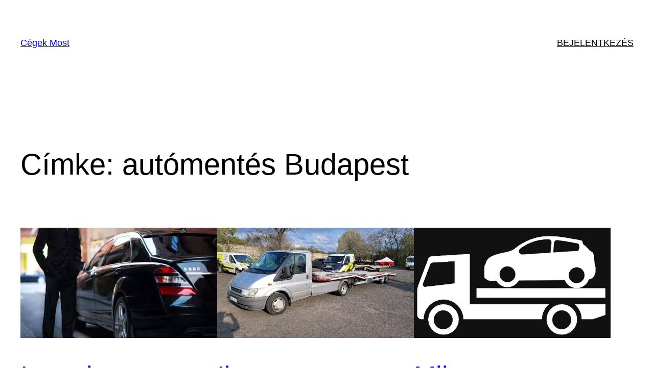

--- FILE ---
content_type: text/html; charset=UTF-8
request_url: https://cegekmost.hu/tag/automentes-budapest/
body_size: 12901
content:
<!DOCTYPE html>
<html dir="ltr" lang="hu" prefix="og: https://ogp.me/ns# fb: http://ogp.me/ns/fb#">
<head>
<meta charset="UTF-8" />
<meta name="viewport" content="width=device-width, initial-scale=1" />
<!-- All in One SEO 4.9.3 - aioseo.com -->
<title>autómentés Budapest | Cégek Most</title>
<meta name="robots" content="max-image-preview:large" />
<link rel="canonical" href="https://cegekmost.hu/tag/automentes-budapest/" />
<link rel="next" href="https://cegekmost.hu/tag/automentes-budapest/page/2/" />
<meta name="generator" content="All in One SEO (AIOSEO) 4.9.3" />
<script type="application/ld+json" class="aioseo-schema">
{"@context":"https:\/\/schema.org","@graph":[{"@type":"BreadcrumbList","@id":"https:\/\/cegekmost.hu\/tag\/automentes-budapest\/#breadcrumblist","itemListElement":[{"@type":"ListItem","@id":"https:\/\/cegekmost.hu#listItem","position":1,"name":"Home","item":"https:\/\/cegekmost.hu","nextItem":{"@type":"ListItem","@id":"https:\/\/cegekmost.hu\/tag\/automentes-budapest\/#listItem","name":"aut\u00f3ment\u00e9s Budapest"}},{"@type":"ListItem","@id":"https:\/\/cegekmost.hu\/tag\/automentes-budapest\/#listItem","position":2,"name":"aut\u00f3ment\u00e9s Budapest","previousItem":{"@type":"ListItem","@id":"https:\/\/cegekmost.hu#listItem","name":"Home"}}]},{"@type":"CollectionPage","@id":"https:\/\/cegekmost.hu\/tag\/automentes-budapest\/#collectionpage","url":"https:\/\/cegekmost.hu\/tag\/automentes-budapest\/","name":"aut\u00f3ment\u00e9s Budapest | C\u00e9gek Most","inLanguage":"hu-HU","isPartOf":{"@id":"https:\/\/cegekmost.hu\/#website"},"breadcrumb":{"@id":"https:\/\/cegekmost.hu\/tag\/automentes-budapest\/#breadcrumblist"}},{"@type":"Organization","@id":"https:\/\/cegekmost.hu\/#organization","name":"C\u00e9gek Most","description":"Olvass \u00e9rdekes h\u00edreket blogunkban most","url":"https:\/\/cegekmost.hu\/"},{"@type":"WebSite","@id":"https:\/\/cegekmost.hu\/#website","url":"https:\/\/cegekmost.hu\/","name":"C\u00e9gek Most","alternateName":"\u00c9rdekes cikkek, tan\u00e1csok hazai v\u00e1llalkoz\u00e1sokt\u00f3l","description":"Olvass \u00e9rdekes h\u00edreket blogunkban most","inLanguage":"hu-HU","publisher":{"@id":"https:\/\/cegekmost.hu\/#organization"}}]}
</script>
<!-- All in One SEO -->
<link rel="alternate" type="application/rss+xml" title="Cégek Most &raquo; hírcsatorna" href="https://cegekmost.hu/feed/" />
<link rel="alternate" type="application/rss+xml" title="Cégek Most &raquo; hozzászólás hírcsatorna" href="https://cegekmost.hu/comments/feed/" />
<link rel="alternate" type="application/rss+xml" title="Cégek Most &raquo; autómentés Budapest címke hírcsatorna" href="https://cegekmost.hu/tag/automentes-budapest/feed/" />
<style id='wp-block-site-title-inline-css'>
:root :where(.wp-block-site-title a){color:inherit}
</style>
<style id='wp-block-navigation-link-inline-css'>
.wp-block-navigation .wp-block-navigation-item__label{overflow-wrap:break-word}.wp-block-navigation .wp-block-navigation-item__description{display:none}.link-ui-tools{border-top:1px solid #f0f0f0;padding:8px}.link-ui-block-inserter{padding-top:8px}.link-ui-block-inserter__back{margin-left:8px;text-transform:uppercase}
</style>
<link rel='stylesheet' id='wp-block-navigation-css' href='https://cegekmost.hu/wp-includes/blocks/navigation/style.min.css?ver=0aef074c3dafbc7af033f469e00c3b1d' media='all' />
<style id='wp-block-group-inline-css'>
.wp-block-group{box-sizing:border-box}:where(.wp-block-group.wp-block-group-is-layout-constrained){position:relative}
</style>
<style id='wp-block-query-title-inline-css'>
.wp-block-query-title{box-sizing:border-box}
</style>
<style id='wp-block-post-featured-image-inline-css'>
.wp-block-post-featured-image{margin-left:0;margin-right:0}.wp-block-post-featured-image a{display:block;height:100%}.wp-block-post-featured-image :where(img){box-sizing:border-box;height:auto;max-width:100%;vertical-align:bottom;width:100%}.wp-block-post-featured-image.alignfull img,.wp-block-post-featured-image.alignwide img{width:100%}.wp-block-post-featured-image .wp-block-post-featured-image__overlay.has-background-dim{background-color:#000;inset:0;position:absolute}.wp-block-post-featured-image{position:relative}.wp-block-post-featured-image .wp-block-post-featured-image__overlay.has-background-gradient{background-color:initial}.wp-block-post-featured-image .wp-block-post-featured-image__overlay.has-background-dim-0{opacity:0}.wp-block-post-featured-image .wp-block-post-featured-image__overlay.has-background-dim-10{opacity:.1}.wp-block-post-featured-image .wp-block-post-featured-image__overlay.has-background-dim-20{opacity:.2}.wp-block-post-featured-image .wp-block-post-featured-image__overlay.has-background-dim-30{opacity:.3}.wp-block-post-featured-image .wp-block-post-featured-image__overlay.has-background-dim-40{opacity:.4}.wp-block-post-featured-image .wp-block-post-featured-image__overlay.has-background-dim-50{opacity:.5}.wp-block-post-featured-image .wp-block-post-featured-image__overlay.has-background-dim-60{opacity:.6}.wp-block-post-featured-image .wp-block-post-featured-image__overlay.has-background-dim-70{opacity:.7}.wp-block-post-featured-image .wp-block-post-featured-image__overlay.has-background-dim-80{opacity:.8}.wp-block-post-featured-image .wp-block-post-featured-image__overlay.has-background-dim-90{opacity:.9}.wp-block-post-featured-image .wp-block-post-featured-image__overlay.has-background-dim-100{opacity:1}.wp-block-post-featured-image:where(.alignleft,.alignright){width:100%}
</style>
<style id='wp-block-post-title-inline-css'>
.wp-block-post-title{box-sizing:border-box;word-break:break-word}.wp-block-post-title a{display:inline-block}
</style>
<style id='wp-block-post-excerpt-inline-css'>
:where(.wp-block-post-excerpt){margin-bottom:var(--wp--style--block-gap);margin-top:var(--wp--style--block-gap)}.wp-block-post-excerpt__excerpt{margin-bottom:0;margin-top:0}.wp-block-post-excerpt__more-text{margin-bottom:0;margin-top:var(--wp--style--block-gap)}.wp-block-post-excerpt__more-link{display:inline-block}
</style>
<style id='wp-block-post-date-inline-css'>
.wp-block-post-date{box-sizing:border-box}
</style>
<style id='wp-block-spacer-inline-css'>
.wp-block-spacer{clear:both}
</style>
<style id='wp-block-post-template-inline-css'>
.wp-block-post-template{list-style:none;margin-bottom:0;margin-top:0;max-width:100%;padding:0}.wp-block-post-template.is-flex-container{display:flex;flex-direction:row;flex-wrap:wrap;gap:1.25em}.wp-block-post-template.is-flex-container>li{margin:0;width:100%}@media (min-width:600px){.wp-block-post-template.is-flex-container.is-flex-container.columns-2>li{width:calc(50% - .625em)}.wp-block-post-template.is-flex-container.is-flex-container.columns-3>li{width:calc(33.33333% - .83333em)}.wp-block-post-template.is-flex-container.is-flex-container.columns-4>li{width:calc(25% - .9375em)}.wp-block-post-template.is-flex-container.is-flex-container.columns-5>li{width:calc(20% - 1em)}.wp-block-post-template.is-flex-container.is-flex-container.columns-6>li{width:calc(16.66667% - 1.04167em)}}@media (max-width:600px){.wp-block-post-template-is-layout-grid.wp-block-post-template-is-layout-grid.wp-block-post-template-is-layout-grid.wp-block-post-template-is-layout-grid{grid-template-columns:1fr}}.wp-block-post-template-is-layout-constrained>li>.alignright,.wp-block-post-template-is-layout-flow>li>.alignright{float:right;margin-inline-end:0;margin-inline-start:2em}.wp-block-post-template-is-layout-constrained>li>.alignleft,.wp-block-post-template-is-layout-flow>li>.alignleft{float:left;margin-inline-end:2em;margin-inline-start:0}.wp-block-post-template-is-layout-constrained>li>.aligncenter,.wp-block-post-template-is-layout-flow>li>.aligncenter{margin-inline-end:auto;margin-inline-start:auto}
</style>
<style id='wp-block-query-pagination-inline-css'>
.wp-block-query-pagination>.wp-block-query-pagination-next,.wp-block-query-pagination>.wp-block-query-pagination-numbers,.wp-block-query-pagination>.wp-block-query-pagination-previous{margin-bottom:.5em;margin-right:.5em}.wp-block-query-pagination>.wp-block-query-pagination-next:last-child,.wp-block-query-pagination>.wp-block-query-pagination-numbers:last-child,.wp-block-query-pagination>.wp-block-query-pagination-previous:last-child{margin-right:0}.wp-block-query-pagination.is-content-justification-space-between>.wp-block-query-pagination-next:last-of-type{margin-inline-start:auto}.wp-block-query-pagination.is-content-justification-space-between>.wp-block-query-pagination-previous:first-child{margin-inline-end:auto}.wp-block-query-pagination .wp-block-query-pagination-previous-arrow{display:inline-block;margin-right:1ch}.wp-block-query-pagination .wp-block-query-pagination-previous-arrow:not(.is-arrow-chevron){transform:scaleX(1)}.wp-block-query-pagination .wp-block-query-pagination-next-arrow{display:inline-block;margin-left:1ch}.wp-block-query-pagination .wp-block-query-pagination-next-arrow:not(.is-arrow-chevron){transform:scaleX(1)}.wp-block-query-pagination.aligncenter{justify-content:center}
</style>
<style id='wp-block-paragraph-inline-css'>
.is-small-text{font-size:.875em}.is-regular-text{font-size:1em}.is-large-text{font-size:2.25em}.is-larger-text{font-size:3em}.has-drop-cap:not(:focus):first-letter{float:left;font-size:8.4em;font-style:normal;font-weight:100;line-height:.68;margin:.05em .1em 0 0;text-transform:uppercase}body.rtl .has-drop-cap:not(:focus):first-letter{float:none;margin-left:.1em}p.has-drop-cap.has-background{overflow:hidden}:root :where(p.has-background){padding:1.25em 2.375em}:where(p.has-text-color:not(.has-link-color)) a{color:inherit}p.has-text-align-left[style*="writing-mode:vertical-lr"],p.has-text-align-right[style*="writing-mode:vertical-rl"]{rotate:180deg}
</style>
<style id='wp-block-library-inline-css'>
:root{--wp-admin-theme-color:#007cba;--wp-admin-theme-color--rgb:0,124,186;--wp-admin-theme-color-darker-10:#006ba1;--wp-admin-theme-color-darker-10--rgb:0,107,161;--wp-admin-theme-color-darker-20:#005a87;--wp-admin-theme-color-darker-20--rgb:0,90,135;--wp-admin-border-width-focus:2px;--wp-block-synced-color:#7a00df;--wp-block-synced-color--rgb:122,0,223;--wp-bound-block-color:var(--wp-block-synced-color)}@media (min-resolution:192dpi){:root{--wp-admin-border-width-focus:1.5px}}.wp-element-button{cursor:pointer}:root{--wp--preset--font-size--normal:16px;--wp--preset--font-size--huge:42px}:root .has-very-light-gray-background-color{background-color:#eee}:root .has-very-dark-gray-background-color{background-color:#313131}:root .has-very-light-gray-color{color:#eee}:root .has-very-dark-gray-color{color:#313131}:root .has-vivid-green-cyan-to-vivid-cyan-blue-gradient-background{background:linear-gradient(135deg,#00d084,#0693e3)}:root .has-purple-crush-gradient-background{background:linear-gradient(135deg,#34e2e4,#4721fb 50%,#ab1dfe)}:root .has-hazy-dawn-gradient-background{background:linear-gradient(135deg,#faaca8,#dad0ec)}:root .has-subdued-olive-gradient-background{background:linear-gradient(135deg,#fafae1,#67a671)}:root .has-atomic-cream-gradient-background{background:linear-gradient(135deg,#fdd79a,#004a59)}:root .has-nightshade-gradient-background{background:linear-gradient(135deg,#330968,#31cdcf)}:root .has-midnight-gradient-background{background:linear-gradient(135deg,#020381,#2874fc)}.has-regular-font-size{font-size:1em}.has-larger-font-size{font-size:2.625em}.has-normal-font-size{font-size:var(--wp--preset--font-size--normal)}.has-huge-font-size{font-size:var(--wp--preset--font-size--huge)}.has-text-align-center{text-align:center}.has-text-align-left{text-align:left}.has-text-align-right{text-align:right}#end-resizable-editor-section{display:none}.aligncenter{clear:both}.items-justified-left{justify-content:flex-start}.items-justified-center{justify-content:center}.items-justified-right{justify-content:flex-end}.items-justified-space-between{justify-content:space-between}.screen-reader-text{border:0;clip:rect(1px,1px,1px,1px);clip-path:inset(50%);height:1px;margin:-1px;overflow:hidden;padding:0;position:absolute;width:1px;word-wrap:normal!important}.screen-reader-text:focus{background-color:#ddd;clip:auto!important;clip-path:none;color:#444;display:block;font-size:1em;height:auto;left:5px;line-height:normal;padding:15px 23px 14px;text-decoration:none;top:5px;width:auto;z-index:100000}html :where(.has-border-color){border-style:solid}html :where([style*=border-top-color]){border-top-style:solid}html :where([style*=border-right-color]){border-right-style:solid}html :where([style*=border-bottom-color]){border-bottom-style:solid}html :where([style*=border-left-color]){border-left-style:solid}html :where([style*=border-width]){border-style:solid}html :where([style*=border-top-width]){border-top-style:solid}html :where([style*=border-right-width]){border-right-style:solid}html :where([style*=border-bottom-width]){border-bottom-style:solid}html :where([style*=border-left-width]){border-left-style:solid}html :where(img[class*=wp-image-]){height:auto;max-width:100%}:where(figure){margin:0 0 1em}html :where(.is-position-sticky){--wp-admin--admin-bar--position-offset:var(--wp-admin--admin-bar--height,0px)}@media screen and (max-width:600px){html :where(.is-position-sticky){--wp-admin--admin-bar--position-offset:0px}}
</style>
<style id='global-styles-inline-css'>
:root{--wp--preset--aspect-ratio--square: 1;--wp--preset--aspect-ratio--4-3: 4/3;--wp--preset--aspect-ratio--3-4: 3/4;--wp--preset--aspect-ratio--3-2: 3/2;--wp--preset--aspect-ratio--2-3: 2/3;--wp--preset--aspect-ratio--16-9: 16/9;--wp--preset--aspect-ratio--9-16: 9/16;--wp--preset--color--black: #000000;--wp--preset--color--cyan-bluish-gray: #abb8c3;--wp--preset--color--white: #ffffff;--wp--preset--color--pale-pink: #f78da7;--wp--preset--color--vivid-red: #cf2e2e;--wp--preset--color--luminous-vivid-orange: #ff6900;--wp--preset--color--luminous-vivid-amber: #fcb900;--wp--preset--color--light-green-cyan: #7bdcb5;--wp--preset--color--vivid-green-cyan: #00d084;--wp--preset--color--pale-cyan-blue: #8ed1fc;--wp--preset--color--vivid-cyan-blue: #0693e3;--wp--preset--color--vivid-purple: #9b51e0;--wp--preset--color--base: #ffffff;--wp--preset--color--contrast: #000000;--wp--preset--color--primary: #9DFF20;--wp--preset--color--secondary: #345C00;--wp--preset--color--tertiary: #F6F6F6;--wp--preset--gradient--vivid-cyan-blue-to-vivid-purple: linear-gradient(135deg,rgba(6,147,227,1) 0%,rgb(155,81,224) 100%);--wp--preset--gradient--light-green-cyan-to-vivid-green-cyan: linear-gradient(135deg,rgb(122,220,180) 0%,rgb(0,208,130) 100%);--wp--preset--gradient--luminous-vivid-amber-to-luminous-vivid-orange: linear-gradient(135deg,rgba(252,185,0,1) 0%,rgba(255,105,0,1) 100%);--wp--preset--gradient--luminous-vivid-orange-to-vivid-red: linear-gradient(135deg,rgba(255,105,0,1) 0%,rgb(207,46,46) 100%);--wp--preset--gradient--very-light-gray-to-cyan-bluish-gray: linear-gradient(135deg,rgb(238,238,238) 0%,rgb(169,184,195) 100%);--wp--preset--gradient--cool-to-warm-spectrum: linear-gradient(135deg,rgb(74,234,220) 0%,rgb(151,120,209) 20%,rgb(207,42,186) 40%,rgb(238,44,130) 60%,rgb(251,105,98) 80%,rgb(254,248,76) 100%);--wp--preset--gradient--blush-light-purple: linear-gradient(135deg,rgb(255,206,236) 0%,rgb(152,150,240) 100%);--wp--preset--gradient--blush-bordeaux: linear-gradient(135deg,rgb(254,205,165) 0%,rgb(254,45,45) 50%,rgb(107,0,62) 100%);--wp--preset--gradient--luminous-dusk: linear-gradient(135deg,rgb(255,203,112) 0%,rgb(199,81,192) 50%,rgb(65,88,208) 100%);--wp--preset--gradient--pale-ocean: linear-gradient(135deg,rgb(255,245,203) 0%,rgb(182,227,212) 50%,rgb(51,167,181) 100%);--wp--preset--gradient--electric-grass: linear-gradient(135deg,rgb(202,248,128) 0%,rgb(113,206,126) 100%);--wp--preset--gradient--midnight: linear-gradient(135deg,rgb(2,3,129) 0%,rgb(40,116,252) 100%);--wp--preset--font-size--small: clamp(0.875rem, 0.875rem + ((1vw - 0.2rem) * 0.227), 1rem);--wp--preset--font-size--medium: clamp(1rem, 1rem + ((1vw - 0.2rem) * 0.227), 1.125rem);--wp--preset--font-size--large: clamp(1.75rem, 1.75rem + ((1vw - 0.2rem) * 0.227), 1.875rem);--wp--preset--font-size--x-large: 2.25rem;--wp--preset--font-size--xx-large: clamp(6.1rem, 6.1rem + ((1vw - 0.2rem) * 7.091), 10rem);--wp--preset--font-family--dm-sans: "DM Sans", sans-serif;--wp--preset--font-family--ibm-plex-mono: 'IBM Plex Mono', monospace;--wp--preset--font-family--inter: "Inter", sans-serif;--wp--preset--font-family--system-font: -apple-system,BlinkMacSystemFont,"Segoe UI",Roboto,Oxygen-Sans,Ubuntu,Cantarell,"Helvetica Neue",sans-serif;--wp--preset--font-family--source-serif-pro: "Source Serif Pro", serif;--wp--preset--spacing--20: 0.44rem;--wp--preset--spacing--30: clamp(1.5rem, 5vw, 2rem);--wp--preset--spacing--40: clamp(1.8rem, 1.8rem + ((1vw - 0.48rem) * 2.885), 3rem);--wp--preset--spacing--50: clamp(2.5rem, 8vw, 4.5rem);--wp--preset--spacing--60: clamp(3.75rem, 10vw, 7rem);--wp--preset--spacing--70: clamp(5rem, 5.25rem + ((1vw - 0.48rem) * 9.096), 8rem);--wp--preset--spacing--80: clamp(7rem, 14vw, 11rem);--wp--preset--shadow--natural: 6px 6px 9px rgba(0, 0, 0, 0.2);--wp--preset--shadow--deep: 12px 12px 50px rgba(0, 0, 0, 0.4);--wp--preset--shadow--sharp: 6px 6px 0px rgba(0, 0, 0, 0.2);--wp--preset--shadow--outlined: 6px 6px 0px -3px rgba(255, 255, 255, 1), 6px 6px rgba(0, 0, 0, 1);--wp--preset--shadow--crisp: 6px 6px 0px rgba(0, 0, 0, 1);}:root { --wp--style--global--content-size: 650px;--wp--style--global--wide-size: 1200px; }:where(body) { margin: 0; }.wp-site-blocks { padding-top: var(--wp--style--root--padding-top); padding-bottom: var(--wp--style--root--padding-bottom); }.has-global-padding { padding-right: var(--wp--style--root--padding-right); padding-left: var(--wp--style--root--padding-left); }.has-global-padding > .alignfull { margin-right: calc(var(--wp--style--root--padding-right) * -1); margin-left: calc(var(--wp--style--root--padding-left) * -1); }.has-global-padding :where(:not(.alignfull.is-layout-flow) > .has-global-padding:not(.wp-block-block, .alignfull)) { padding-right: 0; padding-left: 0; }.has-global-padding :where(:not(.alignfull.is-layout-flow) > .has-global-padding:not(.wp-block-block, .alignfull)) > .alignfull { margin-left: 0; margin-right: 0; }.wp-site-blocks > .alignleft { float: left; margin-right: 2em; }.wp-site-blocks > .alignright { float: right; margin-left: 2em; }.wp-site-blocks > .aligncenter { justify-content: center; margin-left: auto; margin-right: auto; }:where(.wp-site-blocks) > * { margin-block-start: 1.5rem; margin-block-end: 0; }:where(.wp-site-blocks) > :first-child { margin-block-start: 0; }:where(.wp-site-blocks) > :last-child { margin-block-end: 0; }:root { --wp--style--block-gap: 1.5rem; }:root :where(.is-layout-flow) > :first-child{margin-block-start: 0;}:root :where(.is-layout-flow) > :last-child{margin-block-end: 0;}:root :where(.is-layout-flow) > *{margin-block-start: 1.5rem;margin-block-end: 0;}:root :where(.is-layout-constrained) > :first-child{margin-block-start: 0;}:root :where(.is-layout-constrained) > :last-child{margin-block-end: 0;}:root :where(.is-layout-constrained) > *{margin-block-start: 1.5rem;margin-block-end: 0;}:root :where(.is-layout-flex){gap: 1.5rem;}:root :where(.is-layout-grid){gap: 1.5rem;}.is-layout-flow > .alignleft{float: left;margin-inline-start: 0;margin-inline-end: 2em;}.is-layout-flow > .alignright{float: right;margin-inline-start: 2em;margin-inline-end: 0;}.is-layout-flow > .aligncenter{margin-left: auto !important;margin-right: auto !important;}.is-layout-constrained > .alignleft{float: left;margin-inline-start: 0;margin-inline-end: 2em;}.is-layout-constrained > .alignright{float: right;margin-inline-start: 2em;margin-inline-end: 0;}.is-layout-constrained > .aligncenter{margin-left: auto !important;margin-right: auto !important;}.is-layout-constrained > :where(:not(.alignleft):not(.alignright):not(.alignfull)){max-width: var(--wp--style--global--content-size);margin-left: auto !important;margin-right: auto !important;}.is-layout-constrained > .alignwide{max-width: var(--wp--style--global--wide-size);}body .is-layout-flex{display: flex;}.is-layout-flex{flex-wrap: wrap;align-items: center;}.is-layout-flex > :is(*, div){margin: 0;}body .is-layout-grid{display: grid;}.is-layout-grid > :is(*, div){margin: 0;}body{background-color: var(--wp--preset--color--base);color: var(--wp--preset--color--contrast);font-family: var(--wp--preset--font-family--system-font);font-size: var(--wp--preset--font-size--medium);line-height: 1.6;--wp--style--root--padding-top: var(--wp--preset--spacing--40);--wp--style--root--padding-right: var(--wp--preset--spacing--30);--wp--style--root--padding-bottom: var(--wp--preset--spacing--40);--wp--style--root--padding-left: var(--wp--preset--spacing--30);}a:where(:not(.wp-element-button)){color: var(--wp--preset--color--contrast);text-decoration: underline;}:root :where(a:where(:not(.wp-element-button)):hover){text-decoration: none;}:root :where(a:where(:not(.wp-element-button)):focus){text-decoration: underline dashed;}:root :where(a:where(:not(.wp-element-button)):active){color: var(--wp--preset--color--secondary);text-decoration: none;}h1, h2, h3, h4, h5, h6{font-weight: 400;line-height: 1.4;}h1{font-size: clamp(2.032rem, 2.032rem + ((1vw - 0.2rem) * 2.896), 3.625rem);line-height: 1.2;}h2{font-size: clamp(2.625rem, calc(2.625rem + ((1vw - 0.48rem) * 8.4135)), 3.25rem);line-height: 1.2;}h3{font-size: var(--wp--preset--font-size--x-large);}h4{font-size: var(--wp--preset--font-size--large);}h5{font-size: var(--wp--preset--font-size--medium);font-weight: 700;text-transform: uppercase;}h6{font-size: var(--wp--preset--font-size--medium);text-transform: uppercase;}:root :where(.wp-element-button, .wp-block-button__link){background-color: var(--wp--preset--color--primary);border-radius: 0;border-width: 0;color: var(--wp--preset--color--contrast);font-family: inherit;font-size: inherit;line-height: inherit;padding: calc(0.667em + 2px) calc(1.333em + 2px);text-decoration: none;}:root :where(.wp-element-button:visited, .wp-block-button__link:visited){color: var(--wp--preset--color--contrast);}:root :where(.wp-element-button:hover, .wp-block-button__link:hover){background-color: var(--wp--preset--color--contrast);color: var(--wp--preset--color--base);}:root :where(.wp-element-button:focus, .wp-block-button__link:focus){background-color: var(--wp--preset--color--contrast);color: var(--wp--preset--color--base);}:root :where(.wp-element-button:active, .wp-block-button__link:active){background-color: var(--wp--preset--color--secondary);color: var(--wp--preset--color--base);}.has-black-color{color: var(--wp--preset--color--black) !important;}.has-cyan-bluish-gray-color{color: var(--wp--preset--color--cyan-bluish-gray) !important;}.has-white-color{color: var(--wp--preset--color--white) !important;}.has-pale-pink-color{color: var(--wp--preset--color--pale-pink) !important;}.has-vivid-red-color{color: var(--wp--preset--color--vivid-red) !important;}.has-luminous-vivid-orange-color{color: var(--wp--preset--color--luminous-vivid-orange) !important;}.has-luminous-vivid-amber-color{color: var(--wp--preset--color--luminous-vivid-amber) !important;}.has-light-green-cyan-color{color: var(--wp--preset--color--light-green-cyan) !important;}.has-vivid-green-cyan-color{color: var(--wp--preset--color--vivid-green-cyan) !important;}.has-pale-cyan-blue-color{color: var(--wp--preset--color--pale-cyan-blue) !important;}.has-vivid-cyan-blue-color{color: var(--wp--preset--color--vivid-cyan-blue) !important;}.has-vivid-purple-color{color: var(--wp--preset--color--vivid-purple) !important;}.has-base-color{color: var(--wp--preset--color--base) !important;}.has-contrast-color{color: var(--wp--preset--color--contrast) !important;}.has-primary-color{color: var(--wp--preset--color--primary) !important;}.has-secondary-color{color: var(--wp--preset--color--secondary) !important;}.has-tertiary-color{color: var(--wp--preset--color--tertiary) !important;}.has-black-background-color{background-color: var(--wp--preset--color--black) !important;}.has-cyan-bluish-gray-background-color{background-color: var(--wp--preset--color--cyan-bluish-gray) !important;}.has-white-background-color{background-color: var(--wp--preset--color--white) !important;}.has-pale-pink-background-color{background-color: var(--wp--preset--color--pale-pink) !important;}.has-vivid-red-background-color{background-color: var(--wp--preset--color--vivid-red) !important;}.has-luminous-vivid-orange-background-color{background-color: var(--wp--preset--color--luminous-vivid-orange) !important;}.has-luminous-vivid-amber-background-color{background-color: var(--wp--preset--color--luminous-vivid-amber) !important;}.has-light-green-cyan-background-color{background-color: var(--wp--preset--color--light-green-cyan) !important;}.has-vivid-green-cyan-background-color{background-color: var(--wp--preset--color--vivid-green-cyan) !important;}.has-pale-cyan-blue-background-color{background-color: var(--wp--preset--color--pale-cyan-blue) !important;}.has-vivid-cyan-blue-background-color{background-color: var(--wp--preset--color--vivid-cyan-blue) !important;}.has-vivid-purple-background-color{background-color: var(--wp--preset--color--vivid-purple) !important;}.has-base-background-color{background-color: var(--wp--preset--color--base) !important;}.has-contrast-background-color{background-color: var(--wp--preset--color--contrast) !important;}.has-primary-background-color{background-color: var(--wp--preset--color--primary) !important;}.has-secondary-background-color{background-color: var(--wp--preset--color--secondary) !important;}.has-tertiary-background-color{background-color: var(--wp--preset--color--tertiary) !important;}.has-black-border-color{border-color: var(--wp--preset--color--black) !important;}.has-cyan-bluish-gray-border-color{border-color: var(--wp--preset--color--cyan-bluish-gray) !important;}.has-white-border-color{border-color: var(--wp--preset--color--white) !important;}.has-pale-pink-border-color{border-color: var(--wp--preset--color--pale-pink) !important;}.has-vivid-red-border-color{border-color: var(--wp--preset--color--vivid-red) !important;}.has-luminous-vivid-orange-border-color{border-color: var(--wp--preset--color--luminous-vivid-orange) !important;}.has-luminous-vivid-amber-border-color{border-color: var(--wp--preset--color--luminous-vivid-amber) !important;}.has-light-green-cyan-border-color{border-color: var(--wp--preset--color--light-green-cyan) !important;}.has-vivid-green-cyan-border-color{border-color: var(--wp--preset--color--vivid-green-cyan) !important;}.has-pale-cyan-blue-border-color{border-color: var(--wp--preset--color--pale-cyan-blue) !important;}.has-vivid-cyan-blue-border-color{border-color: var(--wp--preset--color--vivid-cyan-blue) !important;}.has-vivid-purple-border-color{border-color: var(--wp--preset--color--vivid-purple) !important;}.has-base-border-color{border-color: var(--wp--preset--color--base) !important;}.has-contrast-border-color{border-color: var(--wp--preset--color--contrast) !important;}.has-primary-border-color{border-color: var(--wp--preset--color--primary) !important;}.has-secondary-border-color{border-color: var(--wp--preset--color--secondary) !important;}.has-tertiary-border-color{border-color: var(--wp--preset--color--tertiary) !important;}.has-vivid-cyan-blue-to-vivid-purple-gradient-background{background: var(--wp--preset--gradient--vivid-cyan-blue-to-vivid-purple) !important;}.has-light-green-cyan-to-vivid-green-cyan-gradient-background{background: var(--wp--preset--gradient--light-green-cyan-to-vivid-green-cyan) !important;}.has-luminous-vivid-amber-to-luminous-vivid-orange-gradient-background{background: var(--wp--preset--gradient--luminous-vivid-amber-to-luminous-vivid-orange) !important;}.has-luminous-vivid-orange-to-vivid-red-gradient-background{background: var(--wp--preset--gradient--luminous-vivid-orange-to-vivid-red) !important;}.has-very-light-gray-to-cyan-bluish-gray-gradient-background{background: var(--wp--preset--gradient--very-light-gray-to-cyan-bluish-gray) !important;}.has-cool-to-warm-spectrum-gradient-background{background: var(--wp--preset--gradient--cool-to-warm-spectrum) !important;}.has-blush-light-purple-gradient-background{background: var(--wp--preset--gradient--blush-light-purple) !important;}.has-blush-bordeaux-gradient-background{background: var(--wp--preset--gradient--blush-bordeaux) !important;}.has-luminous-dusk-gradient-background{background: var(--wp--preset--gradient--luminous-dusk) !important;}.has-pale-ocean-gradient-background{background: var(--wp--preset--gradient--pale-ocean) !important;}.has-electric-grass-gradient-background{background: var(--wp--preset--gradient--electric-grass) !important;}.has-midnight-gradient-background{background: var(--wp--preset--gradient--midnight) !important;}.has-small-font-size{font-size: var(--wp--preset--font-size--small) !important;}.has-medium-font-size{font-size: var(--wp--preset--font-size--medium) !important;}.has-large-font-size{font-size: var(--wp--preset--font-size--large) !important;}.has-x-large-font-size{font-size: var(--wp--preset--font-size--x-large) !important;}.has-xx-large-font-size{font-size: var(--wp--preset--font-size--xx-large) !important;}.has-dm-sans-font-family{font-family: var(--wp--preset--font-family--dm-sans) !important;}.has-ibm-plex-mono-font-family{font-family: var(--wp--preset--font-family--ibm-plex-mono) !important;}.has-inter-font-family{font-family: var(--wp--preset--font-family--inter) !important;}.has-system-font-font-family{font-family: var(--wp--preset--font-family--system-font) !important;}.has-source-serif-pro-font-family{font-family: var(--wp--preset--font-family--source-serif-pro) !important;}
:root :where(.wp-block-navigation){font-size: var(--wp--preset--font-size--small);}
:root :where(.wp-block-navigation a:where(:not(.wp-element-button))){text-decoration: none;}
:root :where(.wp-block-navigation a:where(:not(.wp-element-button)):hover){text-decoration: underline;}
:root :where(.wp-block-navigation a:where(:not(.wp-element-button)):focus){text-decoration: underline dashed;}
:root :where(.wp-block-navigation a:where(:not(.wp-element-button)):active){text-decoration: none;}
:root :where(.wp-block-post-excerpt){font-size: var(--wp--preset--font-size--medium);}
:root :where(.wp-block-post-date){font-size: var(--wp--preset--font-size--small);font-weight: 400;}
:root :where(.wp-block-post-date a:where(:not(.wp-element-button))){text-decoration: none;}
:root :where(.wp-block-post-date a:where(:not(.wp-element-button)):hover){text-decoration: underline;}
:root :where(.wp-block-post-title){font-weight: 400;margin-top: 1.25rem;margin-bottom: 1.25rem;}
:root :where(.wp-block-post-title a:where(:not(.wp-element-button))){text-decoration: none;}
:root :where(.wp-block-post-title a:where(:not(.wp-element-button)):hover){text-decoration: underline;}
:root :where(.wp-block-post-title a:where(:not(.wp-element-button)):focus){text-decoration: underline dashed;}
:root :where(.wp-block-post-title a:where(:not(.wp-element-button)):active){color: var(--wp--preset--color--secondary);text-decoration: none;}
:root :where(.wp-block-query-pagination){font-size: var(--wp--preset--font-size--small);font-weight: 400;}
:root :where(.wp-block-query-pagination a:where(:not(.wp-element-button))){text-decoration: none;}
:root :where(.wp-block-query-pagination a:where(:not(.wp-element-button)):hover){text-decoration: underline;}
:root :where(.wp-block-site-title){font-size: var(--wp--preset--font-size--medium);font-weight: normal;line-height: 1.4;}
:root :where(.wp-block-site-title a:where(:not(.wp-element-button))){text-decoration: none;}
:root :where(.wp-block-site-title a:where(:not(.wp-element-button)):hover){text-decoration: underline;}
:root :where(.wp-block-site-title a:where(:not(.wp-element-button)):focus){text-decoration: underline dashed;}
:root :where(.wp-block-site-title a:where(:not(.wp-element-button)):active){color: var(--wp--preset--color--secondary);text-decoration: none;}
:root :where(.wp-block-separator){}:root :where(.wp-block-separator:not(.is-style-wide):not(.is-style-dots):not(.alignwide):not(.alignfull)){width: 100px}
</style>
<style id='core-block-supports-inline-css'>
.wp-container-core-navigation-is-layout-1{justify-content:flex-end;}.wp-container-core-group-is-layout-1{justify-content:flex-start;}.wp-container-core-group-is-layout-2{justify-content:space-between;}.wp-container-core-query-pagination-is-layout-1{justify-content:space-between;}.wp-container-core-group-is-layout-5{justify-content:space-between;}
</style>
<style id='wp-block-template-skip-link-inline-css'>
.skip-link.screen-reader-text {
border: 0;
clip: rect(1px,1px,1px,1px);
clip-path: inset(50%);
height: 1px;
margin: -1px;
overflow: hidden;
padding: 0;
position: absolute !important;
width: 1px;
word-wrap: normal !important;
}
.skip-link.screen-reader-text:focus {
background-color: #eee;
clip: auto !important;
clip-path: none;
color: #444;
display: block;
font-size: 1em;
height: auto;
left: 5px;
line-height: normal;
padding: 15px 23px 14px;
text-decoration: none;
top: 5px;
width: auto;
z-index: 100000;
}
</style>
<link rel='stylesheet' id='wppb_stylesheet-css' href='https://cegekmost.hu/wp-content/plugins/profile-builder/assets/css/style-front-end.css?ver=3.15.3' media='all' />
<link rel='stylesheet' id='wppb_block_themes_front_end_stylesheet-css' href='https://cegekmost.hu/wp-content/plugins/profile-builder/assets/css/style-block-themes-front-end.css?ver=3.15.3' media='all' />
<link rel="https://api.w.org/" href="https://cegekmost.hu/wp-json/" /><link rel="alternate" title="JSON" type="application/json" href="https://cegekmost.hu/wp-json/wp/v2/tags/99" /><script id="wp-load-polyfill-importmap">
( HTMLScriptElement.supports && HTMLScriptElement.supports("importmap") ) || document.write( '<script src="https://cegekmost.hu/wp-includes/js/dist/vendor/wp-polyfill-importmap.min.js?ver=1.8.2"></scr' + 'ipt>' );
</script>
<script type="importmap" id="wp-importmap">
{"imports":{"@wordpress\/interactivity":"https:\/\/cegekmost.hu\/wp-includes\/js\/dist\/interactivity.min.js?ver=0aef074c3dafbc7af033f469e00c3b1d"}}
</script>
<script type="module" src="https://cegekmost.hu/wp-includes/blocks/navigation/view.min.js?ver=0aef074c3dafbc7af033f469e00c3b1d" id="@wordpress/block-library/navigation-js-module"></script>
<link rel="modulepreload" href="https://cegekmost.hu/wp-includes/js/dist/interactivity.min.js?ver=0aef074c3dafbc7af033f469e00c3b1d" id="@wordpress/interactivity-js-modulepreload"><style id='wp-fonts-local'>
@font-face{font-family:"DM Sans";font-style:normal;font-weight:400;font-display:fallback;src:url('https://cegekmost.hu/wp-content/themes/twentytwentythree/assets/fonts/dm-sans/DMSans-Regular.woff2') format('woff2');font-stretch:normal;}
@font-face{font-family:"DM Sans";font-style:italic;font-weight:400;font-display:fallback;src:url('https://cegekmost.hu/wp-content/themes/twentytwentythree/assets/fonts/dm-sans/DMSans-Regular-Italic.woff2') format('woff2');font-stretch:normal;}
@font-face{font-family:"DM Sans";font-style:normal;font-weight:700;font-display:fallback;src:url('https://cegekmost.hu/wp-content/themes/twentytwentythree/assets/fonts/dm-sans/DMSans-Bold.woff2') format('woff2');font-stretch:normal;}
@font-face{font-family:"DM Sans";font-style:italic;font-weight:700;font-display:fallback;src:url('https://cegekmost.hu/wp-content/themes/twentytwentythree/assets/fonts/dm-sans/DMSans-Bold-Italic.woff2') format('woff2');font-stretch:normal;}
@font-face{font-family:"IBM Plex Mono";font-style:normal;font-weight:300;font-display:block;src:url('https://cegekmost.hu/wp-content/themes/twentytwentythree/assets/fonts/ibm-plex-mono/IBMPlexMono-Light.woff2') format('woff2');font-stretch:normal;}
@font-face{font-family:"IBM Plex Mono";font-style:normal;font-weight:400;font-display:block;src:url('https://cegekmost.hu/wp-content/themes/twentytwentythree/assets/fonts/ibm-plex-mono/IBMPlexMono-Regular.woff2') format('woff2');font-stretch:normal;}
@font-face{font-family:"IBM Plex Mono";font-style:italic;font-weight:400;font-display:block;src:url('https://cegekmost.hu/wp-content/themes/twentytwentythree/assets/fonts/ibm-plex-mono/IBMPlexMono-Italic.woff2') format('woff2');font-stretch:normal;}
@font-face{font-family:"IBM Plex Mono";font-style:normal;font-weight:700;font-display:block;src:url('https://cegekmost.hu/wp-content/themes/twentytwentythree/assets/fonts/ibm-plex-mono/IBMPlexMono-Bold.woff2') format('woff2');font-stretch:normal;}
@font-face{font-family:Inter;font-style:normal;font-weight:200 900;font-display:fallback;src:url('https://cegekmost.hu/wp-content/themes/twentytwentythree/assets/fonts/inter/Inter-VariableFont_slnt,wght.ttf') format('truetype');font-stretch:normal;}
@font-face{font-family:"Source Serif Pro";font-style:normal;font-weight:200 900;font-display:fallback;src:url('https://cegekmost.hu/wp-content/themes/twentytwentythree/assets/fonts/source-serif-pro/SourceSerif4Variable-Roman.ttf.woff2') format('woff2');font-stretch:normal;}
@font-face{font-family:"Source Serif Pro";font-style:italic;font-weight:200 900;font-display:fallback;src:url('https://cegekmost.hu/wp-content/themes/twentytwentythree/assets/fonts/source-serif-pro/SourceSerif4Variable-Italic.ttf.woff2') format('woff2');font-stretch:normal;}
</style>
<!-- START - Open Graph and Twitter Card Tags 3.3.9 -->
<!-- Facebook Open Graph -->
<meta property="og:locale" content="hu_HU"/>
<meta property="og:site_name" content="Cégek Most"/>
<meta property="og:title" content="autómentés Budapest"/>
<meta property="og:url" content="https://cegekmost.hu/tag/automentes-budapest/"/>
<meta property="og:type" content="article"/>
<meta property="og:description" content="Olvass érdekes híreket blogunkban most"/>
<!-- Google+ / Schema.org -->
<meta itemprop="name" content="autómentés Budapest"/>
<meta itemprop="headline" content="autómentés Budapest"/>
<meta itemprop="description" content="Olvass érdekes híreket blogunkban most"/>
<!--<meta itemprop="publisher" content="Cégek Most"/>--> <!-- To solve: The attribute publisher.itemtype has an invalid value. -->
<!-- Twitter Cards -->
<meta name="twitter:title" content="autómentés Budapest"/>
<meta name="twitter:url" content="https://cegekmost.hu/tag/automentes-budapest/"/>
<meta name="twitter:description" content="Olvass érdekes híreket blogunkban most"/>
<meta name="twitter:card" content="summary_large_image"/>
<!-- SEO -->
<!-- Misc. tags -->
<!-- is_tag -->
<!-- END - Open Graph and Twitter Card Tags 3.3.9 -->
</head>
<body data-rsssl=1 class="archive tag tag-automentes-budapest tag-99 wp-embed-responsive">
<div class="wp-site-blocks"><header class="wp-block-template-part">
<div class="wp-block-group has-global-padding is-layout-constrained wp-block-group-is-layout-constrained">
<div class="wp-block-group alignwide is-content-justification-space-between is-layout-flex wp-container-core-group-is-layout-2 wp-block-group-is-layout-flex" style="padding-bottom:var(--wp--preset--spacing--40)">
<p class="wp-block-site-title"><a href="https://cegekmost.hu" target="_self" rel="home">Cégek Most</a></p>
<div class="wp-block-group is-content-justification-left is-layout-flex wp-container-core-group-is-layout-1 wp-block-group-is-layout-flex">
<nav class="is-responsive items-justified-right wp-block-navigation is-content-justification-right is-layout-flex wp-container-core-navigation-is-layout-1 wp-block-navigation-is-layout-flex" aria-label="" 
data-wp-interactive="core/navigation" data-wp-context='{"overlayOpenedBy":{"click":false,"hover":false,"focus":false},"type":"overlay","roleAttribute":"","ariaLabel":"Men\u00fc"}'><button aria-haspopup="dialog" aria-label="Menü megnyitása" class="wp-block-navigation__responsive-container-open " 
data-wp-on-async--click="actions.openMenuOnClick"
data-wp-on--keydown="actions.handleMenuKeydown"
><svg width="24" height="24" xmlns="http://www.w3.org/2000/svg" viewBox="0 0 24 24" aria-hidden="true" focusable="false"><rect x="4" y="7.5" width="16" height="1.5" /><rect x="4" y="15" width="16" height="1.5" /></svg></button>
<div class="wp-block-navigation__responsive-container  "  id="modal-1" 
data-wp-class--has-modal-open="state.isMenuOpen"
data-wp-class--is-menu-open="state.isMenuOpen"
data-wp-watch="callbacks.initMenu"
data-wp-on--keydown="actions.handleMenuKeydown"
data-wp-on-async--focusout="actions.handleMenuFocusout"
tabindex="-1"
>
<div class="wp-block-navigation__responsive-close" tabindex="-1">
<div class="wp-block-navigation__responsive-dialog" 
data-wp-bind--aria-modal="state.ariaModal"
data-wp-bind--aria-label="state.ariaLabel"
data-wp-bind--role="state.roleAttribute"
>
<button aria-label="Menü bezárása" class="wp-block-navigation__responsive-container-close" 
data-wp-on-async--click="actions.closeMenuOnClick"
><svg xmlns="http://www.w3.org/2000/svg" viewBox="0 0 24 24" width="24" height="24" aria-hidden="true" focusable="false"><path d="M13 11.8l6.1-6.3-1-1-6.1 6.2-6.1-6.2-1 1 6.1 6.3-6.5 6.7 1 1 6.5-6.6 6.5 6.6 1-1z"></path></svg></button>
<div class="wp-block-navigation__responsive-container-content" 
data-wp-watch="callbacks.focusFirstElement"
id="modal-1-content">
<ul class="wp-block-navigation__container is-responsive items-justified-right wp-block-navigation"><li class=" wp-block-navigation-item  menu-item menu-item-type-post_type menu-item-object-page wp-block-navigation-link"><a class="wp-block-navigation-item__content"  href="https://cegekmost.hu/bejelentkezes/" title=""><span class="wp-block-navigation-item__label">BEJELENTKEZÉS</span></a></li></ul>
</div>
</div>
</div>
</div></nav>
</div>
</div>
</div>
</header>
<main class="wp-block-group has-global-padding is-layout-constrained wp-block-group-is-layout-constrained" style="margin-top:var(--wp--preset--spacing--70);margin-bottom:var(--wp--preset--spacing--70)">
<h1 style="margin-bottom:var(--wp--preset--spacing--50);" class="alignwide wp-block-query-title">Címke: <span>autómentés Budapest</span></h1>
<div class="wp-block-query alignwide is-layout-flow wp-block-query-is-layout-flow">
<ul class="is-flex-container columns-3 alignwide wp-block-post-template is-layout-flow wp-block-post-template-is-layout-flow"><li class="wp-block-post post-1004 post type-post status-publish format-standard has-post-thumbnail hentry category-soforszolgalat tag-automentes tag-automentes-0-24 tag-automentes-budapest tag-automentes-non-stop tag-automento tag-automento-0-24 tag-automento-budapest tag-automento-non-stop tag-non-stop-soforszolgalat tag-non-stop-soforszolgalat-budapest tag-olcso-soforszolgalat tag-olcso-soforszolgalat-budapest tag-soforszolgalat tag-soforszolgalat-0-24 tag-soforszolgalat-budapest tag-soforszolgalat-ejjel-nappal tag-soforszolgalat-non-stop tag-soforszolgalat-pest-megye">
<figure style="width:100%;height:clamp(15vw, 30vh, 400px);" class="alignwide wp-block-post-featured-image"><a href="https://cegekmost.hu/ismerje-meg-a-non-stop-soforszolgalat-arakat/" target="_self"  style="height:clamp(15vw, 30vh, 400px)"><img width="600" height="400" src="https://cegekmost.hu/wp-content/uploads/2024/03/soforszolgalat.webp" class="attachment-post-thumbnail size-post-thumbnail wp-post-image" alt="Ismerje meg a non-stop sofőrszolgálat árakat!" style="height:clamp(15vw, 30vh, 400px);object-fit:cover;" decoding="async" fetchpriority="high" srcset="https://cegekmost.hu/wp-content/uploads/2024/03/soforszolgalat.webp 600w, https://cegekmost.hu/wp-content/uploads/2024/03/soforszolgalat-300x200.webp 300w" sizes="(max-width: 600px) 100vw, 600px" /></a></figure>
<h2 class="wp-block-post-title"><a href="https://cegekmost.hu/ismerje-meg-a-non-stop-soforszolgalat-arakat/" target="_self" >Ismerje meg a non-stop sofőrszolgálat árakat!</a></h2>
<div class="wp-block-post-excerpt"><p class="wp-block-post-excerpt__excerpt">Miért hívjon sofőrszolgálatot Budapesten? Autómentés Budapesten vagy autómentő előnyei Budapesten szolgáltatásunk során igény szerint csereautót is tudunk biztosítani a helyszínre. Valamint cégünk megfizethető és kedvező kedvező autómentés árak mellett dolgozik. A szállítandó járművének karosszériája pedig egy pillanat erejéig sem fog érintkezni a tréler fémes felületeivel, hála a szállításra alkalmazott tréler speciális kialakításának. Valamint sokkal kedvezőbb olcsó autómentő árak mellett elérhető a nyitott olcsó autómentés&hellip; </p></div>
<div class="wp-block-post-date"><time datetime="2024-03-28T11:50:15+00:00"><a href="https://cegekmost.hu/ismerje-meg-a-non-stop-soforszolgalat-arakat/">2024.03.28.</a></time></div>
<div style="height:var(--wp--preset--spacing--50)" aria-hidden="true" class="wp-block-spacer"></div>
</li><li class="wp-block-post post-913 post type-post status-publish format-standard has-post-thumbnail hentry category-automentes tag-automentes tag-automentes-0-24 tag-automentes-budapest tag-automentes-ejjel-nappal tag-automentes-non-stop tag-automentes-pest-megye tag-automento tag-automento-0-24 tag-automento-budapest tag-automento-ejjel-nappal tag-automento-non-stop tag-automento-pest-megye tag-furgonmentes tag-furgonmentes-budapest">
<figure style="width:100%;height:clamp(15vw, 30vh, 400px);" class="alignwide wp-block-post-featured-image"><a href="https://cegekmost.hu/ilyen-helyzetekben-tarcsazzon-automentot/" target="_self"  style="height:clamp(15vw, 30vh, 400px)"><img width="600" height="400" src="https://cegekmost.hu/wp-content/uploads/2023/08/ezgif.com-resize.webp" class="attachment-post-thumbnail size-post-thumbnail wp-post-image" alt="Ilyen helyzetekben tárcsázzon autómentőt!" style="height:clamp(15vw, 30vh, 400px);object-fit:cover;" decoding="async" srcset="https://cegekmost.hu/wp-content/uploads/2023/08/ezgif.com-resize.webp 600w, https://cegekmost.hu/wp-content/uploads/2023/08/ezgif.com-resize-300x200.webp 300w" sizes="(max-width: 600px) 100vw, 600px" /></a></figure>
<h2 class="wp-block-post-title"><a href="https://cegekmost.hu/ilyen-helyzetekben-tarcsazzon-automentot/" target="_self" >Ilyen helyzetekben tárcsázzon autómentőt!</a></h2>
<div class="wp-block-post-excerpt"><p class="wp-block-post-excerpt__excerpt">Autómentés Budapest, 0-24!  Miért mellettünk döntsön, ha autómentés folyamatára van szüksége? A gépjárművét teljes biztonságban és karcolások, sérülések nélkül juttatjuk el az Ön által említett helyszínre. Autómentés Budapest vagy autómentő Budapest szolgáltatásunk során igény szerint csereautót is tudunk biztosítani a helyszínre. Valamint cégünk megfizethető és kedvező autómentés árak mellett dolgozik. A szállítandó járművének karosszériája pedig egy pillanat erejéig sem fog érintkezni a tréleres&hellip; </p></div>
<div class="wp-block-post-date"><time datetime="2024-01-17T09:27:04+00:00"><a href="https://cegekmost.hu/ilyen-helyzetekben-tarcsazzon-automentot/">2024.01.17.</a></time></div>
<div style="height:var(--wp--preset--spacing--50)" aria-hidden="true" class="wp-block-spacer"></div>
</li><li class="wp-block-post post-888 post type-post status-publish format-standard has-post-thumbnail hentry category-soforszolgalat tag-automentes tag-automentes-0-24 tag-automentes-budapest tag-automentes-non-stop tag-automento tag-automento-0-24 tag-automento-budapest tag-automento-non-stop tag-non-stop-soforszolgalat tag-non-stop-soforszolgalat-budapest tag-olcso-soforszolgalat tag-olcso-soforszolgalat-budapest tag-soforszolgalat tag-soforszolgalat-0-24 tag-soforszolgalat-budapest tag-soforszolgalat-ejjel-nappal tag-soforszolgalat-non-stop tag-soforszolgalat-pest-megye">
<figure style="width:100%;height:clamp(15vw, 30vh, 400px);" class="alignwide wp-block-post-featured-image"><a href="https://cegekmost.hu/mikor-tarcsazzon-soforszolgalatot-budapesten/" target="_self"  style="height:clamp(15vw, 30vh, 400px)"><img width="590" height="392" src="https://cegekmost.hu/wp-content/uploads/2022/02/024automentes-logo-3.png" class="attachment-post-thumbnail size-post-thumbnail wp-post-image" alt="Mikor tárcsázzon sofőrszolgálatot Budapesten?" style="height:clamp(15vw, 30vh, 400px);object-fit:cover;" decoding="async" srcset="https://cegekmost.hu/wp-content/uploads/2022/02/024automentes-logo-3.png 590w, https://cegekmost.hu/wp-content/uploads/2022/02/024automentes-logo-3-300x199.png 300w" sizes="(max-width: 590px) 100vw, 590px" /></a></figure>
<h2 class="wp-block-post-title"><a href="https://cegekmost.hu/mikor-tarcsazzon-soforszolgalatot-budapesten/" target="_self" >Mikor tárcsázzon sofőrszolgálatot Budapesten?</a></h2>
<div class="wp-block-post-excerpt"><p class="wp-block-post-excerpt__excerpt">Milyen előnyöket nyújt egy sofőrszolgálat Budapesten? Autómentés Budapesten vagy autómentő előnyei Budapesten szolgáltatásunk során igény szerint csereautót is tudunk biztosítani a helyszínre. Valamint cégünk megfizethető és kedvező kedvező autómentés árak mellett dolgozik. A szállítandó járművének karosszériája pedig egy pillanat erejéig sem fog érintkezni a tréler fémes felületeivel, hála a szállításra alkalmazott tréler speciális kialakításának. Valamint sokkal kedvezőbb olcsó autómentő árak mellett elérhető&hellip; </p></div>
<div class="wp-block-post-date"><time datetime="2024-01-08T13:12:30+00:00"><a href="https://cegekmost.hu/mikor-tarcsazzon-soforszolgalatot-budapesten/">2024.01.08.</a></time></div>
<div style="height:var(--wp--preset--spacing--50)" aria-hidden="true" class="wp-block-spacer"></div>
</li><li class="wp-block-post post-759 post type-post status-publish format-standard has-post-thumbnail hentry category-automentes tag-automentes-arak tag-automentes-budapest tag-automentes-gyomro tag-automentes-maglod tag-automentes-pest-megye tag-automento-arak tag-automento-budapest tag-automento-pest-megye tag-furgonmentes-arak tag-furgonmentes-budapest tag-furgonmentes-pest-megye tag-kisbusz-mentes-arak tag-kisbusz-mentes-budapest tag-kisbusz-mentes-pest-megye tag-kisteherauto-mentes-arak tag-kisteherauto-mentes-budapest tag-kisteherauto-mentes-pest-megye">
<figure style="width:100%;height:clamp(15vw, 30vh, 400px);" class="alignwide wp-block-post-featured-image"><a href="https://cegekmost.hu/automentes-budapest-automento-gyomro/" target="_self"  style="height:clamp(15vw, 30vh, 400px)"><img width="590" height="392" src="https://cegekmost.hu/wp-content/uploads/2022/02/024automentes-logo-3.png" class="attachment-post-thumbnail size-post-thumbnail wp-post-image" alt="Autómentés Budapest, autómentő Gyömrő!" style="height:clamp(15vw, 30vh, 400px);object-fit:cover;" decoding="async" loading="lazy" srcset="https://cegekmost.hu/wp-content/uploads/2022/02/024automentes-logo-3.png 590w, https://cegekmost.hu/wp-content/uploads/2022/02/024automentes-logo-3-300x199.png 300w" sizes="(max-width: 590px) 100vw, 590px" /></a></figure>
<h2 class="wp-block-post-title"><a href="https://cegekmost.hu/automentes-budapest-automento-gyomro/" target="_self" >Autómentés Budapest, autómentő Gyömrő!</a></h2>
<div class="wp-block-post-excerpt"><p class="wp-block-post-excerpt__excerpt">Mit gondolna, ha azt ajánlanánk, hogy a fentebb elhangzottakra , pontosabban a tréleres autómentés, kedvezményes rendszeres fuvarozásra is szert tehet? Hiszen hogy ha rendszeres fuvarozásra szerződik cégünkkel, akkor minden autómentés és kisteherautó mentés árak kedvezményes lesz számára! Pontos árakról személyesen érdeklődjön, hogy beszélhessünk és mindenki számára kölcsönösen kedvező ajánlatot beszélhessünk meg. Megbízható tréleres autómentés árak területein az előre megbeszélt árak biztosítva vannak,&hellip; </p></div>
<div class="wp-block-post-date"><time datetime="2022-03-16T12:19:21+00:00"><a href="https://cegekmost.hu/automentes-budapest-automento-gyomro/">2022.03.16.</a></time></div>
<div style="height:var(--wp--preset--spacing--50)" aria-hidden="true" class="wp-block-spacer"></div>
</li><li class="wp-block-post post-723 post type-post status-publish format-standard has-post-thumbnail hentry category-automentes tag-automentes tag-automentes-0-24 tag-automentes-arak tag-automentes-budapest tag-automentes-ejjel-nappal tag-automentes-non-stop tag-automentes-olcson tag-automento tag-automento-0-24 tag-automento-arak tag-automento-budapest tag-automento-ejjel-nappal tag-automento-non-stop tag-automento-olcson tag-fix-automentes tag-fix-automento tag-olcso-automentes tag-olcso-automento tag-treleres-automentes tag-treleres-automentes-0-24 tag-treleres-automentes-arak tag-treleres-automentes-budapest tag-treleres-automentes-ejjel-nappal tag-treleres-automentes-non-stop tag-treleres-automentes-olcson tag-treleres-automento tag-treleres-automento-0-24 tag-treleres-automento-arak tag-treleres-automento-budapest tag-treleres-automento-ejjel-nappal tag-treleres-automento-non-stop tag-treleres-automento-olcson tag-treleres-olcso-automentes tag-treleres-olcso-automento">
<figure style="width:100%;height:clamp(15vw, 30vh, 400px);" class="alignwide wp-block-post-featured-image"><a href="https://cegekmost.hu/automento-treleres-automentes-budapest/" target="_self"  style="height:clamp(15vw, 30vh, 400px)"><img width="590" height="392" src="https://cegekmost.hu/wp-content/uploads/2022/02/024automentes-logo-3.png" class="attachment-post-thumbnail size-post-thumbnail wp-post-image" alt="Autómentő, tréleres autómentés Budapest!" style="height:clamp(15vw, 30vh, 400px);object-fit:cover;" decoding="async" loading="lazy" srcset="https://cegekmost.hu/wp-content/uploads/2022/02/024automentes-logo-3.png 590w, https://cegekmost.hu/wp-content/uploads/2022/02/024automentes-logo-3-300x199.png 300w" sizes="(max-width: 590px) 100vw, 590px" /></a></figure>
<h2 class="wp-block-post-title"><a href="https://cegekmost.hu/automento-treleres-automentes-budapest/" target="_self" >Autómentő, tréleres autómentés Budapest!</a></h2>
<div class="wp-block-post-excerpt"><p class="wp-block-post-excerpt__excerpt">Ha egy megbízható és megfelelően felszerelt tréleres autómentés csapatra bízná az autómentés folyamatát, hiszen autómentő kollégáink rengeteg éves tapasztalattal rendelkeznek az autómentés Budapest folyamatát tekintve! Ha sérülések elkerülése mellett szeretné gépjárművét viszontlátni az autószállítás után, akkor minket hívjon, ugyanis autómentés Budapest szakembereink a lehető legnagyobb odafigyeléssel szállítja autóját a célhelyszínre! Kedvező tréleres autómentés árak cégünk bármilyen járművet elszállít, lehet szó autómentő&hellip; </p></div>
<div class="wp-block-post-date"><time datetime="2022-02-24T11:35:53+00:00"><a href="https://cegekmost.hu/automento-treleres-automentes-budapest/">2022.02.24.</a></time></div>
<div style="height:var(--wp--preset--spacing--50)" aria-hidden="true" class="wp-block-spacer"></div>
</li><li class="wp-block-post post-434 post type-post status-publish format-standard has-post-thumbnail hentry category-automentes category-autoszallitas tag-automentes-arak tag-automentes-budapest tag-automentes-pest-megye tag-automento-arak tag-automento-budapest tag-automento-pest-megye tag-kisteherauto-mentes-budapest tag-treleres-automentes-arak tag-treleres-automentes-budapest tag-treleres-automentes-pest-megye tag-treleres-automento tag-treleres-automento-arak tag-treleres-automento-pest-megye tag-treleresauto-mentes-arak tag-treleresauto-mentes-pest-megye">
<figure style="width:100%;height:clamp(15vw, 30vh, 400px);" class="alignwide wp-block-post-featured-image"><a href="https://cegekmost.hu/treleres-automento-budapest-teruleten/" target="_self"  style="height:clamp(15vw, 30vh, 400px)"><img width="1080" height="810" src="https://cegekmost.hu/wp-content/uploads/2021/01/IMG_9655.jpg" class="attachment-post-thumbnail size-post-thumbnail wp-post-image" alt="Tréleres autómentő Budapest területén !" style="height:clamp(15vw, 30vh, 400px);object-fit:cover;" decoding="async" loading="lazy" srcset="https://cegekmost.hu/wp-content/uploads/2021/01/IMG_9655.jpg 1080w, https://cegekmost.hu/wp-content/uploads/2021/01/IMG_9655-300x225.jpg 300w, https://cegekmost.hu/wp-content/uploads/2021/01/IMG_9655-1024x768.jpg 1024w, https://cegekmost.hu/wp-content/uploads/2021/01/IMG_9655-768x576.jpg 768w, https://cegekmost.hu/wp-content/uploads/2021/01/IMG_9655-400x300.jpg 400w" sizes="(max-width: 1080px) 100vw, 1080px" /></a></figure>
<h2 class="wp-block-post-title"><a href="https://cegekmost.hu/treleres-automento-budapest-teruleten/" target="_self" >Tréleres autómentő Budapest területén !</a></h2>
<div class="wp-block-post-excerpt"><p class="wp-block-post-excerpt__excerpt">Tréleres autószállítás Budapest miatt keresse cégünket bizalommal a hét minden napján! Ha autószállító céget keres elegendő ha beírja a keresőbe ,hogy autószállítás Budapest vagy autószállítás Pest megye az attól függ hol szeretné az autószállítást! Autószállítás árak kedvezően ! A tréleres autószállítás Budapest és tréleres autószállítás Pest megye területén leginkább akkor van szükség ha például az autó árokba borult. Autómentés Budapesten akár azonnal! Az évek során&hellip; </p></div>
<div class="wp-block-post-date"><time datetime="2021-07-21T18:09:22+00:00"><a href="https://cegekmost.hu/treleres-automento-budapest-teruleten/">2021.07.21.</a></time></div>
<div style="height:var(--wp--preset--spacing--50)" aria-hidden="true" class="wp-block-spacer"></div>
</li><li class="wp-block-post post-337 post type-post status-publish format-standard hentry category-automentes tag-automentes-31-es-ut tag-automentes-404-es-ut tag-automentes-arak tag-automentes-budapest tag-automentes-gyomro tag-automentes-m0-as-autopalya tag-automentes-m31-es-ut tag-automentes-m4-es-autopalya tag-automentes-m5-os-autopalya tag-automentes-maglod tag-automentes-pecel tag-automentes-pest-megye tag-automentes-vecses tag-automento-31-es-ut tag-automento-404-es-ut tag-automento-arak tag-automento-budapest tag-automento-m0-as-autopalya tag-automento-m31-es-ut tag-automento-m4-es-autopalya tag-automento-m5-os-autopalya tag-automento-pest-megye tag-baleseti-mentes-arak tag-baleseti-mentes-budapest tag-baleseti-mentes-pest-megye tag-furgonmentes-arak tag-furgonmentes-budapest tag-furgonmentes-pest-megye tag-kisbusz-mentes-arak tag-kisbusz-mentes-budapest tag-kisbusz-mentes-pest-megye tag-kisteherauto-mentes-arak tag-kisteherauto-mentes-budapest tag-kisteherauto-mentes-pest-megye tag-muszaki-mentes-arak tag-muszaki-mentes-budapest tag-muszaki-mentes-pest-megye">
<h2 class="wp-block-post-title"><a href="https://cegekmost.hu/automento-az-m31-es-uton-is-kedvezo-arakon/" target="_self" >Autómentő az M31-es úton is kedvező árakon!</a></h2>
<div class="wp-block-post-excerpt"><p class="wp-block-post-excerpt__excerpt">Mi mindig sietünk a lehető leggyorsabban a helyszínre. Autómentő M5-ös autópálya  szakaszán, akár már a hívást követően 20-30 percen belül a helyszínre érkezik az autómentő és megkezdi a munkáját!Autómentő M31-es út közelében kedvező árakon és feltételekkel. Cégünk vállalja a műszaki mentés Budapesten és műszaki mentés Pest megye egész területén is kedvező kiszállási díj mellett. A&hellip; </p></div>
<div class="wp-block-post-date"><time datetime="2021-01-18T13:34:57+00:00"><a href="https://cegekmost.hu/automento-az-m31-es-uton-is-kedvezo-arakon/">2021.01.18.</a></time></div>
<div style="height:var(--wp--preset--spacing--50)" aria-hidden="true" class="wp-block-spacer"></div>
</li><li class="wp-block-post post-305 post type-post status-publish format-standard hentry category-automentes tag-automentes tag-automentes-arak tag-automentes-budapest tag-automento tag-automento-arak tag-automento-budapest tag-darus-automentes tag-darus-automentes-arak tag-darus-automentes-budapest tag-darus-automento tag-furgonmentes tag-furgonmentes-arak tag-furgonmentes-budapest tag-gepszallitas tag-gepszallitas-arak tag-gepszallitas-budapest tag-kisteherauto-mentes tag-kisteherauto-mentes-budapest tag-olcso-automentes tag-olcso-automento tag-treleres-furgonmentes tag-treleres-gepszallitas">
<h2 class="wp-block-post-title"><a href="https://cegekmost.hu/mikor-van-szuksegunk-automentesre/" target="_self" >Mikor van szükségünk autómentésre?</a></h2>
<div class="wp-block-post-excerpt"><p class="wp-block-post-excerpt__excerpt">Rengeteg embert hagy cserben az autója nap, mint nap: sokszor mostoha körülmények között, és természetesen mindig a legrosszabbkor. Főleg ha valami komoly baleset érte esetleg,akkor a legjobb választás a darus autómentés!Ha nagyon gyorsan autómentés kell, és szeretnéd minél gyorsabban, egyszerűbben és költséghatékonyabban megoldani a problémád, akkor jó helyen jársz!Darus autómentés Budapest területén akár azonnal! Darus&hellip; </p></div>
<div class="wp-block-post-date"><time datetime="2020-12-16T07:36:46+00:00"><a href="https://cegekmost.hu/mikor-van-szuksegunk-automentesre/">2020.12.16.</a></time></div>
<div style="height:var(--wp--preset--spacing--50)" aria-hidden="true" class="wp-block-spacer"></div>
</li><li class="wp-block-post post-183 post type-post status-publish format-standard hentry category-egyeb tag-automentes tag-automentes-arak tag-automentes-budapest tag-automento tag-automento-arak tag-automento-budapest tag-darus-automentes tag-darus-automentes-arak tag-darus-automentes-budapest tag-darus-automento tag-furgonmentes tag-furgonmentes-arak tag-furgonmentes-budapest tag-gepszallitas tag-gepszallitas-arak tag-gepszallitas-budapest tag-kisteherauto-mentes tag-kisteherauto-mentes-budapest tag-olcso-automentes tag-olcso-automento tag-treleres-furgonmentes tag-treleres-gepszallitas">
<h2 class="wp-block-post-title"><a href="https://cegekmost.hu/gepszallitas-budapesten-tobb-eves-tapasztalattal/" target="_self" >Gépszállítás Budapesten több éves tapasztalattal!</a></h2>
<div class="wp-block-post-excerpt"><p class="wp-block-post-excerpt__excerpt">Kisteherautó mentés miatt keressen minket telefonon bizalommal! Kisteherautó mentés Budapesten is elérhető! Előfordulnak esetek, amikor nem elegendő egy sima tréleres furgonmentéshez, hanem darus autóra és darus mentésre van szükség. A darus autómentés mindenképpen  tapasztalatot, szakértelmet és profi eszközöket igénylő feladat.Darus autómentés Budapest egész területén vállaljuk kedvező feltételekkel ! Darus autómentés árak miatt lépjen kapcsolatba kollégánkkal és kérjen árajánlatot e-mailben! A furgonmentésre szoruló gépjármű vagy a megadott&hellip; </p></div>
<div class="wp-block-post-date"><time datetime="2020-11-24T10:00:13+00:00"><a href="https://cegekmost.hu/gepszallitas-budapesten-tobb-eves-tapasztalattal/">2020.11.24.</a></time></div>
<div style="height:var(--wp--preset--spacing--50)" aria-hidden="true" class="wp-block-spacer"></div>
</li><li class="wp-block-post post-116 post type-post status-publish format-standard hentry category-darus-automentes tag-automentes tag-automentes-arak tag-automentes-budapest tag-automento tag-automento-arak tag-automento-budapest tag-darus-automentes tag-darus-automentes-arak tag-darus-automentes-budapest tag-darus-automento tag-furgonmentes tag-furgonmentes-arak tag-furgonmentes-budapest tag-gepszallitas tag-gepszallitas-arak tag-gepszallitas-budapest tag-kisteherauto-mentes tag-kisteherauto-mentes-budapest tag-olcso-automentes tag-olcso-automento tag-treleres-furgonmentes tag-treleres-gepszallitas">
<h2 class="wp-block-post-title"><a href="https://cegekmost.hu/mikor-van-szukseg-az-automentesre/" target="_self" >Mikor van szükség az autómentésre?</a></h2>
<div class="wp-block-post-excerpt"><p class="wp-block-post-excerpt__excerpt">Ha közúti balesetet szenvedett, esetleg műszaki hiba lépett fel, érthető elvárás, ha megbízható segítséget szeretne a bajban.Darus autómentés miatt keresse meg cégünket bizalommal! Darus autómentés Budapest egész területén korrekt feltételekkel és rövid határidőn belül. Darus autómentés árak kedvező részletekkel együtt. Furgonmentést és furgon szállítást vállal cégünk Budapest egész területén! Furgonmentés Budapest területén ,keressen minket és&hellip; </p></div>
<div class="wp-block-post-date"><time datetime="2020-11-13T09:13:08+00:00"><a href="https://cegekmost.hu/mikor-van-szukseg-az-automentesre/">2020.11.13.</a></time></div>
<div style="height:var(--wp--preset--spacing--50)" aria-hidden="true" class="wp-block-spacer"></div>
</li></ul>
<nav class="wp-block-query-pagination is-content-justification-space-between is-layout-flex wp-container-core-query-pagination-is-layout-1 wp-block-query-pagination-is-layout-flex" aria-label="Lapozás">
<a href="https://cegekmost.hu/tag/automentes-budapest/page/2/" class="wp-block-query-pagination-next">Következő oldal<span class='wp-block-query-pagination-next-arrow is-arrow-arrow' aria-hidden='true'>→</span></a>
</nav>
</div>
</main>
<footer class="wp-block-template-part">
<div class="wp-block-group has-global-padding is-layout-constrained wp-block-group-is-layout-constrained">
<div class="wp-block-group alignwide is-content-justification-space-between is-layout-flex wp-container-core-group-is-layout-5 wp-block-group-is-layout-flex" style="padding-top:var(--wp--preset--spacing--40)">
<p class="wp-block-site-title"><a href="https://cegekmost.hu" target="_self" rel="home">Cégek Most</a></p>
<p class="has-text-align-right">
Büszke üzemeltető: <a href="https://wordpress.org" rel="nofollow">WordPress</a>		</p>
</div>
</div>
</footer>
</div>
<style type="text/css"> 
/* Hide reCAPTCHA V3 badge */
.grecaptcha-badge {
visibility: hidden !important;
}
</style><script id="wp-block-template-skip-link-js-after">
( function() {
var skipLinkTarget = document.querySelector( 'main' ),
sibling,
skipLinkTargetID,
skipLink;
// Early exit if a skip-link target can't be located.
if ( ! skipLinkTarget ) {
return;
}
/*
* Get the site wrapper.
* The skip-link will be injected in the beginning of it.
*/
sibling = document.querySelector( '.wp-site-blocks' );
// Early exit if the root element was not found.
if ( ! sibling ) {
return;
}
// Get the skip-link target's ID, and generate one if it doesn't exist.
skipLinkTargetID = skipLinkTarget.id;
if ( ! skipLinkTargetID ) {
skipLinkTargetID = 'wp--skip-link--target';
skipLinkTarget.id = skipLinkTargetID;
}
// Create the skip link.
skipLink = document.createElement( 'a' );
skipLink.classList.add( 'skip-link', 'screen-reader-text' );
skipLink.href = '#' + skipLinkTargetID;
skipLink.innerHTML = 'Ugrás a tartalomhoz';
// Inject the skip link.
sibling.parentElement.insertBefore( skipLink, sibling );
}() );
</script>
</body>
</html><!-- WP Fastest Cache file was created in 0.256 seconds, on 2026.01.30. @ 16:05 --><!-- need to refresh to see cached version -->